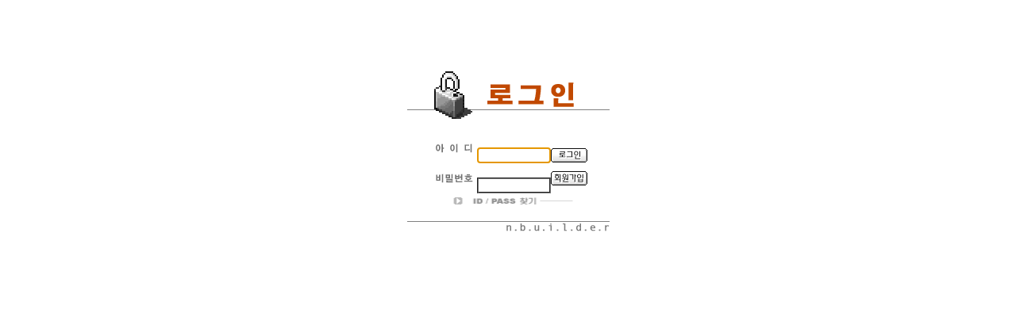

--- FILE ---
content_type: text/html
request_url: http://www.bulmusic.com/nbuilder/community/module/board/boardSaveForm.php?table=tb_ib__left4&b_bno=3534&save=EDIT
body_size: 5511
content:
<!--  
제 품 명 : Nbuilder

배포버젼 : 1.5 ( 2004-02-14 )

제품지원 : http://www.passkorea.net

개 발 사 : 
  패스코리아넷
  http://www.passkorea.net
  nmail@passkorea.net

저 작 권 : 

1. 엔빌더의 저작권은 패스코리아넷에 있습니다.

2. 엔빌더는 비영리 및 비업무의 목적에 한해 무상으로 사용할 수 있으며,
    기업이나 이윤을 추구하는곳에서는 테스트목적에 한해 사용이 가능하나,
    실제 운영시에는 정식버젼을 구입하여 사용하셔야 합니다.

3. 엔빌더 프로그램 소스중 일부를 수정하여 사용할 수 있습니다.
    단, 수정된 소스의 재배포는 금지합니다.

4. 엔빌더의 프로그램 소스, 웹상에 출력되는 HTML소스, 화면하단의
    저작권 및 copyright 문구의 수정은 금지합니다.

5. 단, 정식버젼은 저작권 표시를 삭제하고, copyright 문구를 수정할 수 있습니다.
   정식버젼 구매에 관해서는 http://www.passkorea.net 으로 문의바랍니다.

6. 패스코리아넷의 동의없이 위 사항을 위반하였을 경우
    저작권 관련법에 의해 법적조치를 받을 수 있습니다.
-->
<HTML>
<HEAD>
	<META HTTP-EQUIV="Content-Type" content="text/html; charset=euc-kr">
	<TITLE></TITLE>
	
	<SCRIPT LANGUAGE="JavaScript">
	<!--
	//  ------ check form ------
	function checkData() {
		var f1 = document.forms[0];
		var wm = "사용자님,\n다음 입력폼에 데이타를 입력해 주십시오 \n\r\n";
		var noerror = 1;

		// --- entered_login ---
		var t1 = f1.entered_login;
		if (t1.value == "" || t1.value == " ") {
			wm += "Login\r\n";
			noerror = 0;
		}

		// --- entered_password ---
		var t1 = f1.entered_password;
		if (t1.value == "" || t1.value == " ") {
			wm += "Password\r\n";
			noerror = 0;
		}

		// --- check if errors occurred ---
		if (noerror == 0) {
			alert(wm);
			return false;
		}
		else return true;
	}
	function clear() {
			var f1 = document.forms[0];
			f1.entered_login.value = "";
			f1.entered_password.value = "";
	}
	//-->
	</SCRIPT>

	<STYLE type="text/css">
	<!-- 
	A:hover.link {
		background-color: #E9E9E9;
	}
	//-->
	</STYLE>
</HEAD>

<BODY topmargin="90" leftmargin="0">
<CENTER>

<FORM action='/nbuilder/community/module/board/boardSaveForm.php?table=tb_ib__left4&b_bno=3534&save=EDIT' method="post" onSubmit="return checkData()">
<table border="0" cellpadding="0" cellspacing="0">
<tr>
	<td><img src="/nbuilder/community/images/button/nb_login_title.gif" width="255" height="60" border="0" alt=""></td>
</tr>
<tr>
	<td align="center">
		<table border="0" cellpadding="0" cellspacing="0">
		<tr>
			<td align="center">
				<B><I><NOBR>
										</NOBR></I></B>
			</td>
		</tr>
		<tr>
			<td align="center">
				<br>
				<!---------------------- 로긴 테이블 --------------------------------->		
				<TABLE width="179" height="75" border="0" cellpadding="0" cellspacing="0">
				<TR>
					<TD><img src="/nbuilder/community/images/main_img/log_id.gif" width="61" height="18" border="0" alt=""></TD>
					<TD>&nbsp; <INPUT type="text" name="entered_login" size="11" style="font-size: 9pt; border-top-style:groove; border-left-style:groove; border-right-style:groove; border-bottom-style:groove;" tabindex="1"></TD>
					<td align="left">&nbsp; <INPUT type=image src="/nbuilder/community/images/main_img/log_in.gif" width="46" height="18" border="0" alt="확 인" tabindex="3"></td>					
				</TR>
				<TR>
					<TD><img src="/nbuilder/community/images/main_img/log_pass.gif" width="61" height="18" border="0" alt=""></TD>
					<TD>&nbsp; <INPUT type="password" name="entered_password" size="11" style="font-size: 9pt; border-top-style:groove; border-left-style:groove; border-right-style:groove; border-bottom-style:groove;" tabindex="2"></TD>							
					<TD align="right"><A href="/nbuilder/community/module/member/index.php" tabindex="4" target="_parent"><IMG src="/nbuilder/community/images/main_img/log_join.gif" width="46" height="18" border="0" alt="회원가입"></A></TD>					
				</TR>
				<tr>
					<td colspan="4" width="179" align="center">
						<A href="/nbuilder/community/module/member/lostPassword.php" tabindex="5" target="_parent"><IMG src="/nbuilder/community/images/main_img/log_find.gif" width="191" height="17" border="0" alt="비밀번호 분실"></A>					</TD>								
				</tr>
				</TABLE>	
				<!---------------------- 로긴 테이블 --------------------------------->			
			</td>
		</tr>
		</table>
	</td>
</tr>
<tr>
	<td><br><a href="/nbuilder/"><img src="/nbuilder/community/images/button/nb_login_down.gif" width="255" height="13" border="0" alt=""></a></td>
</tr>
</table>
</FORM>
</CENTER>

<SCRIPT language="JavaScript">
<!--
document.forms[0].entered_login.select();
document.forms[0].entered_login.focus();
//-->
</SCRIPT>
</BODY>
</HTML>

<!-- /*
------------------------------------------------------------------
파  일  명	:(필)	interface.php
------------------------------------------------------------------
사 용 요 약	:		Login Form Full Style
------------------------------------------------------------------
제작 시작일	:(필)	2001년 2월 23일
------------------------------------------------------------------
최종 수정일	:		2001년 2월 27일
------------------------------------------------------------------
수 정 내 용	:
------------------------------------------------------------------
개  발  자	:(필)	남 세 환
------------------------------------------------------------------
디  자  인	:(필)   김 미 수
------------------------------------------------------------------
비      고	:
------------------------------------------------------------------
*/ -->
